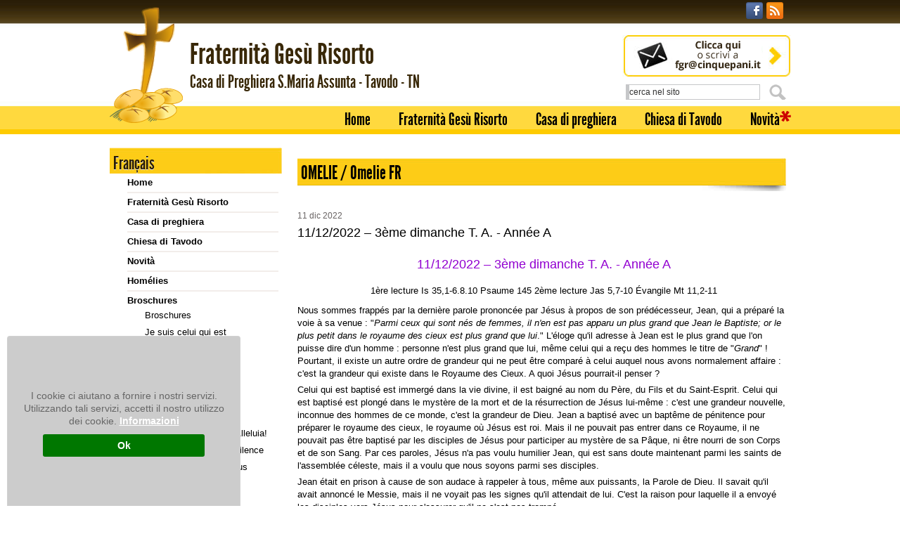

--- FILE ---
content_type: text/html; charset=UTF-8
request_url: https://www.cinquepani.it/eventi/dettaglio/e_me_dimanche_t_a_-_anne_e_a,3037.html
body_size: 12886
content:
 <!DOCTYPE html>

		<!--[if lt IE 7]> <html class="no-js lt-ie9 lt-ie8 lt-ie7" lang="it"> <![endif]-->
		<!--[if IE 7]>    <html class="no-js lt-ie9 lt-ie8" lang="it"> <![endif]-->
		<!--[if IE 8]>    <html class="no-js lt-ie9" lang="it"> <![endif]-->
		<!--[if gt IE 8]><!--> <html class="no-js" lang="it"> <!--<![endif]-->
		<head>
		<title>11/12/2022 – 3ème dimanche T. A. - Année A</title>
		    
		<meta name="keywords" content="11/12/2022, –, 3�me, dimanche, ann�e, a
1�re, lecture, 1-6, psaume, 2�me, jas, 7-10, �vangile, 2-11

nous, sommes, frapp�s, par, derni�re, parole, prononc�e, j�sus, propos,">
		<meta name="description" content="11/12/2022 – 3ème dimanche T. A. - Année A
1ère lecture Is 35,1-6.8.10 Psaume 145 2ème lecture Jas 5,7-10 Évangile">
<meta itemprop="name" content="11/12/2022 – 3ème dimanche T. A. - Année A">
<meta itemprop="description" content="11/12/2022 – 3ème dimanche T. A. - Année A
1ère lecture Is 35,1-6.8.10 Psaume 145 2ème lecture Jas 5,7-10 Évangile">
<!-- Twitter -->
		    <meta name="twitter:card" content="summary">
		    <meta name="twitter:title" content="11/12/2022 – 3ème dimanche T. A. - Année A">
		    <meta name="twitter:description" content="11/12/2022 – 3ème dimanche T. A. - Année A
1ère lecture Is 35,1-6.8.10 Psaume 145 2ème lecture Jas 5,7-10 Évangile"><meta property="article:tag" content="11/12/2022, –, 3�me, dimanche, ann�e, a
1�re, lecture, 1-6, psaume, 2�me, jas, 7-10, �vangile, 2-11

nous, sommes, frapp�s, par, derni�re, parole, prononc�e, j�sus, propos," />
<meta property="article:section" content="Omelie FR" />
<meta property="article:published_time" content="2022-12-11T00:00:00+00:00" />
<meta property="article:modified_time" content="2022-12-11T00:00:00+00:00" />
<meta http-equiv="content-type" content="text/html;charset=UTF-8">
<meta name="zipcode" content="38085">
<meta name="city" content="Tavodo">
<meta name="state" content="trentino">
<meta name="country" content="italy">
<meta name="author" content="Fraternità Gesù Risorto">
<meta name="copyright" content="Fraternità Gesù Risorto">
<meta name="page-topic" content="Religion">
<meta name="classification" content="Church">
<meta name="robots" content="NOODP">
<meta name="msnbot" content="NOODP">
<meta name="googlebot" content="NOODP"> 
<meta name="revisit-after" content="7 days">
<meta name="rating" content="All">
<meta content="width=device-width, initial-scale=1, minimum-scale=1.0, maximum-scale=1.0, minimal-ui" name="viewport">
<LINK REL="shortcut icon" HREF="https://www.cinquepani.it/files/getbyname/favicon.ico">
<link rel="image_src" href="https://www.cinquepani.it/files/getbyname/logo_fgr_scr.png" >
<!--
KK  KK UU   UU MM    MM BBBBB   EEEEEEE 
KK KK  UU   UU MMM  MMM BB   B  EE      
KKKK   UU   UU MM MM MM BBBBBB  EEEEE   
KK KK  UU   UU MM    MM BB   BB EE      
KK  KK  UUUUU  MM    MM BBBBBB  EEEEEEE

web marketing e nuove tecnologie
--><link rel="canonical" href="https://www.cinquepani.it/eventi/dettaglio/e_me_dimanche_t_a_-_anne_e_a,3037.html" />
<!-- Open Graph general (Facebook, Pinterest & Google+) -->
        		<meta name="og:title" content="11/12/2022 – 3ème dimanche T. A. - Année A">
        		<meta name="og:description" content="11/12/2022 – 3ème dimanche T. A. - Année A
1ère lecture Is 35,1-6.8.10 Psaume 145 2ème lecture Jas 5,7-10 Évangile">
        		<meta name="og:url" content="https://www.cinquepani.it/eventi/dettaglio/e_me_dimanche_t_a_-_anne_e_a,3037.html">
        		<meta name="og:site_name" content="https://www.cinquepani.it/">
        		<meta name="og:locale" content="_">
        		<meta name="og:type" content="website">
   
<link rel="stylesheet" href="https://www.cinquepani.it/files/getbyname/css_INTERNO_resp.css?WebbinsCacheVersion=262" type="text/css" charset="utf-8">
<link href="https://www.cinquepani.it/files/getbyname//shared/jsfiles/jquery/jPlayer-2.9.2/dist/skin/blue.monday/css/jplayer.blue.monday.min.css" rel="stylesheet" type="text/css" />

<link rel="stylesheet" href="https://www.cinquepani.it/files/getbyname//shared/jsfiles/jquery/fancybox/2.1.5/source/jquery.fancybox.css" type="text/css" />
<script src="https://www.cinquepani.it/files/getbyname/jquery.min.js" type="text/javascript"></script>

<script src="https://www.cinquepani.it/files/getbyname/jquery.easing-1.3.pack.js" type="text/javascript"></script>
<script src="https://www.cinquepani.it/files/getbyname//shared/jsfiles/jquery/fancybox/2.1.5/source/jquery.fancybox.pack.js" type="text/javascript"></script>
<script type="text/javascript" src="https://www.cinquepani.it/files/getbyname//shared/jsfiles/jquery/jPlayer-2.9.2/dist/jplayer/jquery.jplayer.min.js"></script>

<link rel="stylesheet" href="https://www.cinquepani.it/files/getbyname/stylesheet.css?WebbinsCacheVersion=9" type="text/css" charset="utf-8">
       <style type="text/css" media="screen">
            .fontfacebig {
                font: 41px 'LeagueGothicRegular', Arial, sans-serif;
                letter-spacing: 0;
                color: #392808;
            }
            
            .fontfaceme {
                font: 'LeagueGothicRegular', Arial, sans-serif;
                font-size: 24px;
            }
            
            .main_menu ul li a {
                font: 24px 'LeagueGothicRegular', Arial, sans-serif;
            }
            
            .col-sx h2, .col-dx h2 {
                font: 21px 'LeagueGothicRegular', Arial, sans-serif;
                margin: 6px 0;
            }
           .colonna_sx { margin-top: 0px; }
           .contenuti {margin-top: 15px;}
        </style>
         <link rel="stylesheet" href="https://www.cinquepani.it/files/getbyname/stylesheet.css?WebbinsCacheVersion=9" type="text/css" charset="utf-8">
	<script>
    	
    	jQuery(document).ready(function() {
    		
    		if (jQuery("a[href*='.mp3']").length > 0) {
	    		var player_obj = jQuery("#jquery_jplayer_1");
	    		player_obj.jPlayer({
					ready: function () {},
					swfPath: "https://www.cinquepani.it/shared/jsfiles/jquery/jPlayer-2.9.2/dist/jplayer",
					supplied: "mp3",
					wmode: "window",
					useStateClassSkin: true,
					autoBlur: false,
					smoothPlayBar: true,
					keyEnabled: true,
					remainingDuration: true,
					toggleDuration: true
				});
	    		
	    		// AB cerco i link a mp3 e al click passo il file a jPlayer
	    		jQuery("a[href*='.mp3']").each(function() {
	    			var t = $(this),
	    				mp3_link = t.attr("href");
	    			t.wrap('<div class="audio-wrapper" />');
	    			t.before('<span class="icon-play"></span><span class="icon-stop"></span>');
	    			t.parent().children(".icon-play").click(function(e){
	    				var q = jQuery(this);
	    				if (q.hasClass("is-playing")) {
	    					if (q.hasClass("is-paused")) {
			    				player_obj.jPlayer( "play" );
			    				q.removeClass("is-paused");
			    			} else {
			    				player_obj.jPlayer( "pause" );
			    				q.addClass("is-paused");
			    			}
	    				} else {
		    				player_obj.jPlayer( "clearMedia" )
				    				.jPlayer( "setMedia", {
							    	mp3: mp3_link,
						    }).jPlayer("play");
						    jQuery(".audio-wrapper").each(function() {
	    						jQuery(this).children(".icon-play").not(q).removeClass("is-playing");
						    });
						    q.addClass("is-playing");
	    				}
		    			e = e || window.event;
		    			e.preventDefault();
	    			});
	    			t.parent().children(".icon-stop").click(function(e) {
	    				var q = jQuery(this);
	    				if (q.siblings(".icon-play").hasClass("is-playing")) {
	    					player_obj.jPlayer( "stop" ).jPlayer( "clearMedia" );
		    				q.siblings(".icon-play").removeClass("is-playing");
		    				t.siblings("a").children(".icon-play").removeClass("is-playing");
	    				}
	    			});
	    			t.click(function(e) {
	    				e = e || window.event;
		    			e.preventDefault();
		    			if (t.parent().children(".icon-play").hasClass("is-playing")) {
		    				player_obj.jPlayer( "stop" ).jPlayer( "clearMedia" );
		    				t.parent().children(".icon-play").removeClass("is-playing");
		    				t.siblings("a").children(".icon-play").removeClass("is-playing");
		    			} else {
			    			player_obj.jPlayer( "clearMedia" )
			    				.jPlayer( "setMedia", {
						    	mp3: mp3_link,
						    }).jPlayer("play");
						    jQuery(".audio-wrapper").each(function() {
	    						jQuery(this).children(".icon-play").not(t.parent().children(".icon-play")).removeClass("is-playing");
						    });
						    t.parent().children(".icon-play").addClass("is-playing");
		    			}
		    		});
		    		// se trovo un mp3 con ?play lo faccio partire subito
		    		if (mp3_link.indexOf("?play") != -1) {
		    			t.trigger("click");
		    		}
	    		});
			} else {
				//console.log("nessun mp3 trovato, nascondo player");
				jQuery("#jquery_jplayer_1, #jp_container_1").remove();	
			} 
    		
			jQuery( "#nav-toggle" ).click(function() {
			    jQuery(this).toggleClass("active");
			    jQuery('.menu_sx_wrapper').slideToggle();
			});
			
			/* menu sx a tendina */
			
            
            jQuery( "#nav-toggle" ).click(function() {
                jQuery(this).toggleClass("active");
                jQuery('.menu_sx_wrapper').slideToggle();
            });
            
        	/* menu sx a tendina */
            jQuery(".menu_sx li li:has(ul)").click(function(e) {
                e = e || window.event;
                var nomeTag = e.target.nodeName.toString().toLowerCase();
                // AB se questa voce di menu ha delle sottovoci espando il sottomenu!
                if (nomeTag == "li") {
                	  var ul = jQuery(this).children("ul");
	            	  if (ul.hasClass("aperto")) {
	            	  	ul.slideUp();	
	            	  	ul.removeClass("aperto");
	            	  } else {
	            	  	ul.removeClass("aperto").addClass("aperto");
	            	  	ul.slideDown();
	            	  	jQuery('.prova_classe_ul').find(".aperto").not(ul).slideUp().removeClass("aperto");
	            	  }
                }
            });
            
            var isSliding = false;
            jQuery(".prova_classe_ul > li > a").click(function(e) {
            	if (jQuery($this).attr("href").indexOf("mailto") < 0) {
				    e.preventDefault();
				    e.stopPropagation();
				    var t = jQuery(this);
				    if (t.siblings("ul").length > 0) {
				    	if (isSliding == true) return;
				    	isSliding = true;
				        t.siblings("ul").slideToggle('fast','linear', function() {isSliding = false});
				    }
            	}
			});
            
            jQuery(".prova_classe_ul li li ul:has(li)").hide();
            
            if (jQuery(window).width() <= 768) {
                jQuery(".menu_sx_wrapper").slideUp();
                jQuery( "#nav-toggle" ).trigger("click");
                jQuery(".variesx h4").each(function() {
                    jQuery(this).parent().find("ul").slideUp();
                });
            }
            
            /* altri menu sx a tendina */
            jQuery(".variesx h4").click(function() {
                jQuery(this).parent().find("ul").slideToggle();
            });
       	
			/* fancybox */
			jQuery("a[rel='fancybox']").fancybox({
				padding    : 0,
		        margin     : 5,
		        nextEffect : 'fade',
		        prevEffect : 'none',
		        autoCenter : true,
		        beforeShow : function() {
			        var alt = this.element.find('img').attr('alt');
			        this.inner.find('img').attr('alt', alt);
			        this.title = alt;
			    }
			});
    	});
    </script>        
<!-- nodo:webbins-deployment-node2-ro1-k8s-8556c965d-xntrt-->
</head><body class="template-default eventi">
     <div class="main_container">
            <div class="head"><img class="lampeggio" src="https://www.cinquepani.it/files/getbyname/lampeggio.gif">
                <div class="topsocial">
                        <a href="http://www.facebook.com/pages/Fraternità-Gesù-Risorto/276752542376209" target="_blank"><img src="https://www.cinquepani.it/files/getbyname/fb_icon.png"></a>
                        <a href="https://www.cinquepani.it/rss.xml"><img src="https://www.cinquepani.it/files/getbyname/rss_icon.png"></a>
                        <!--<a href="#"></a>-->
                        
                </div>
                <div class="logo">
                    <a href="https://www.cinquepani.it/"><img src="https://www.cinquepani.it/files/getbyname/logo.png">
                    	<h1 class="fontfacebig">Fraternit&agrave; Ges&ugrave; Risorto
                            <br>
                            <span class="h1medio">Casa di Preghiera S.Maria Assunta - Tavodo - TN</span>
                        </h1>
                    </a>
                </div>
                <div class="scrivici">
                    <a alt="scrivici" href="mailto:fgr@cinquepani.it"><img src="https://www.cinquepani.it/files/getbyname/newsletter.jpg" alt="" /></a>
                </div>
                <div class="form_cerca"><div class="cerca_cerca"> 
                
   <form method="POST" action="https://www.cinquepani.it/cerca" id="form_cerca">
<input type="text" value="cerca nel sito" onclick="javascript:if(this.value=='cerca nel sito')this.value=''" name="keywords" id="keywords" class="input_text_short">
<button type="submit" class="submit_button">Cerca</button><input type="hidden" value="ricerca_veloce" name="operazione" id="operazione">
</form>             
                
                
                
</div></div>
                <div class="main_menu">
                    
                      <div  class="pagine_buildMenu_"><ul ><li  ><a  id="" class=""  href="https://www.cinquepani.it/homepage" target="_parent">Home</a></li><li  ><a  id="" class=""  href="https://www.cinquepani.it/pagine/dettaglio/fraternit_ges_risor,3/presentazione_della_fraternit,63.html" target="_parent">Fraternità Gesù Risorto</a><ul ></ul></li><li  ><a  id="" class=""  href="https://www.cinquepani.it/pagine/dettaglio/casa_di_preghiera,4/la_casa_di_preghiera_pagine,631.html" target="_parent">Casa di preghiera</a><ul ></ul></li><li  ><a  id="" class=""  href="https://www.cinquepani.it/pagine/dettaglio/orari_ss_messe_decanato,5/cenni_di_storia_della_chiesa_di_tavodo,255.html" target="_parent">Chiesa di Tavodo</a><ul ></ul></li><li  ><a  id="" class=""  href="https://www.cinquepani.it/pagine/dettaglio/novita,6/ultime_novita_del_sito,303.html" target="_parent">Novità</a><ul ></ul></li><li  class="link-email" ><a  id="" class=""  href="mailto:fgr@cinquepani.it" target="_parent">Scrivici</a></li></ul></div>
                   
                </div>
                <a href="#" id="nav-toggle">ME<br />NU<span></span></a>
            </div>          <div class="corpocentrale">
                <div class="colonna_sx">
                	<div class="menu_sx_wrapper">
                     <div class="menu_sx">
                        <h2>
 Français                       
                        
                        </h2>
                       <div  class="prova_classe_div"><ul  class="prova_classe_ul" ><li  ><a  id="" class=""  href="https://www.cinquepani.it/homepage" target="_parent">Home</a></li><li  ><a  id="" class=""  href="https://www.cinquepani.it/pagine/dettaglio/fraternit_ges_risor,3/presentazione_della_fraternit,63.html" target="_parent">Fraternità Gesù Risorto</a><ul ></ul></li><li  ><a  id="" class=""  href="https://www.cinquepani.it/pagine/dettaglio/casa_di_preghiera,4/la_casa_di_preghiera_pagine,631.html" target="_parent">Casa di preghiera</a><ul ></ul></li><li  ><a  id="" class=""  href="https://www.cinquepani.it/pagine/dettaglio/orari_ss_messe_decanato,5/cenni_di_storia_della_chiesa_di_tavodo,255.html" target="_parent">Chiesa di Tavodo</a><ul ></ul></li><li  ><a  id="" class=""  href="https://www.cinquepani.it/pagine/dettaglio/novita,6/ultime_novita_del_sito,303.html" target="_parent">Novità</a><ul ></ul></li><li  class="link-email" ><a  id="" class=""  href="mailto:fgr@cinquepani.it" target="_parent">Scrivici</a></li></ul></div><div  class="pagine_buildMenu_"><ul ><li  ><a  id="" class=""  href="https://www.cinquepani.it/eventi/elenca_per_categoria/28" target="_parent">Homélies</a></li><li  ><a  id="" class=""  href="https://www.cinquepani.it/pagine/dettaglio/franais,62/je_suis_celui_qui_est,224.html" target="_parent">Broschures</a><ul ><li><a  href="https://www.cinquepani.it/pagine/dettaglio/broschures,64/broschures,224.html" title="Broschures">Broschures</a></li><li><a  href="https://www.cinquepani.it/pagine/dettaglio/broschures,64/je_suis_celui_qui_est,476.html" title="Je suis celui qui est ">Je suis celui qui est </a></li><li><a  href="https://www.cinquepani.it/pagine/dettaglio/broschures,64/soixante-dix-sept_fois,204.html" title="Soixante-dix-sept fois">Soixante-dix-sept fois</a></li><li><a  href="https://www.cinquepani.it/pagine/dettaglio/broschures,64/il_les_appela_apotres,221.html" title="Il les appela Apotres">Il les appela "Apotres"</a></li><li><a  href="https://www.cinquepani.it/pagine/dettaglio/broschures,64/en_lui_est_la_vie,222.html" title="En Lui est la vie">En Lui est la vie</a></li><li><a  href="https://www.cinquepani.it/pagine/dettaglio/broschures,64/cache_dans_le_nuage,223.html" title="Caché dans le nuage">Caché dans le nuage</a></li><li><a  href="https://www.cinquepani.it/pagine/dettaglio/broschures,64/les_armes_de_l_esprit,225.html" title="Les Armes de l'Esprit">Les Armes de l'Esprit</a></li><li><a  href="https://www.cinquepani.it/pagine/dettaglio/broschures,64/jesus_est_ressuscite_alleluia,226.html" title="Jesus est ressuscite. Alleluia!">Jesus est ressuscite. Alleluia!</a></li><li><a  href="https://www.cinquepani.it/pagine/dettaglio/broschures,64/mais_jesus_gardait_le_silence,227.html" title="Mais Jesus gardait le silence">Mais Jesus gardait le silence</a></li><li><a  href="https://www.cinquepani.it/pagine/dettaglio/broschures,64/marthe_marie_et_jesus,228.html" title="Marthe, Marie... et Jesus">Marthe, Marie... et Jesus</a></li><li><a  href="https://www.cinquepani.it/pagine/dettaglio/broschures,64/je_suis_pardonne,230.html" title="Je suis pardonne">Je suis pardonne</a></li><li><a  href="https://www.cinquepani.it/pagine/dettaglio/broschures,64/parle_seigneur,231.html" title="Parle Seigneur!">Parle Seigneur!</a></li><li><a  href="https://www.cinquepani.it/pagine/dettaglio/broschures,64/le_pain_nouveau,232.html" title="Le Pain Nouveau">Le Pain Nouveau</a></li><li><a  href="https://www.cinquepani.it/pagine/dettaglio/broschures,64/je_vais_a_la_messe,233.html" title="Je vais a la Messe">Je vais a la Messe</a></li></ul></li><li  ><a  id="" class=""  href="http://old.cinquepani.it/X2011/Ofrancese.htm" target="_blank">Homélies 2002-2011</a></li></ul></div>  
                    </div>
                    <div class="variesx">
                      
                        <div class="calendariosx">
                            <h4>Calendario</h4>
                            <div  class="pagine_buildMenu_"><ul ><li><a  href="https://www.cinquepani.it/eventi/elenca_per_categoria/2" title="Calendario anno in corso">Calendario anno in corso</a></li><li><a  href="https://www.cinquepani.it/pagine/dettaglio/calendario,8/il_calendario_si_presenta,359.html" title="Il Calendario si presenta">Il Calendario si presenta</a></li><li><a  href="https://www.cinquepani.it/pagine/dettaglio/calendario,8/per_richiederlo,91.html" title="Per richiederlo">Per richiederlo</a></li><li><a  href="https://www.cinquepani.it/pagine/dettaglio/calendario,8/icone_calendario_spiegazione,275.html" title="Icone calendario (spiegazione)">Icone calendario (spiegazione)</a></li><li><a  href="https://www.cinquepani.it/pagine/dettaglio/calendario,8/immagini_copertine,197.html" title="Immagini copertine">Immagini copertine</a></li><li  ><a  id="" class=""  href="http://old.cinquepani.it/X2011/CITAL2011.htm" target="_blank">Calendari 2008-2011</a></li></ul></div>    
                        </div>
                          <div class="omeliesx">
                            <h4>Omelie</h4>
                            <div class="pagine_buildMenu_">
		                       <ul>
		                         <li>
		                           <a href="https://www.cinquepani.it/eventi/elenca_per_categoria/1">Settimanali</a>
		                        </li>
		                      
		                        <li>
		                        	<a href="http://old.cinquepani.it/X2011/Oitaliano.htm">Anni 2001-2011</a>
		                        </li>
		                        
		                        <li>
	                           <a href="https://www.cinquepani.it/pagine/dettaglio/link_utili,7/omelie_audio,330.html">OMELIE Audio</a>
	                        </li>
		                    </ul>
		                    </div>
                        </div>
                        <div class="opuscolisx">
                            <h4>Opuscoli</h4>
<div  class="pagine_buildMenu_"><ul ><li  ><a  id="" class=""  href="https://www.cinquepani.it/pagine/dettaglio/opuscoli_indice_cron,115/opuscoli_indice,314.html" target="_parent">Indice opuscoli</a><ul ><li><a  href="https://www.cinquepani.it/pagine/dettaglio/opuscoli,31/chi_cerca_trova,338.html" title="CHI CERCA TROVA">CHI CERCA TROVA</a></li><li><a  href="https://www.cinquepani.it/pagine/dettaglio/opuscoli,31/opuscoli_indice_ordine_di_pubblicazione,314.html" title="Opuscoli: indice (ordine di pubblicazione)">Opuscoli: indice (ordine di pubblicazione)</a></li><li><a  href="https://www.cinquepani.it/pagine/dettaglio/opuscoli,31/opuscoli_indice_per_argomento,335.html" title="Opuscoli: indice per argomento">Opuscoli: indice per argomento</a></li><li><a  href="https://www.cinquepani.it/pagine/dettaglio/opuscoli,31/opuscoli_indice_alfabetico,425.html" title="Opuscoli: indice alfabetico">Opuscoli: indice alfabetico</a></li><li><a  href="https://www.cinquepani.it/pagine/dettaglio/opuscoli,31/opuscoli_lectio_sui_vangeli,426.html" title="Opuscoli: Lectio sui Vangeli">Opuscoli: Lectio sui Vangeli</a></li></ul></li><li  ><a  id="" class=""  href="https://www.cinquepani.it/pagine/dettaglio/opuscoli,31/ai_lettori,176.html" target="_parent">Indice alfabetico opuscoli</a><ul ><li  ><a  id="" class="" onclick="cms_ies_collapsable('pagine_buildmenu_33','img_pagine_buildmenu_33','https://www.cinquepani.it/files/getbyname/piu.gif','https://www.cinquepani.it/files/getbyname/meno.gif');return false;" href="https://www.cinquepani.it/pagine/dettaglio/opuscoli,31/opuscolo_avvento,76.html" target="_parent"><img src="https://www.cinquepani.it/files/getbyname/piu.gif" id="img_pagine_buildmenu_33" />A-G</a><ul  id="pagine_buildmenu_33"  style="display: none;"  ><li><a  href="https://www.cinquepani.it/pagine/dettaglio/opuscoli,31/ai_lettori,176.html" title="Ai lettori">Ai lettori</a></li><li><a  href="https://www.cinquepani.it/pagine/dettaglio/opuscoli,31/gesu_e_l_ascesi,102.html" title="Gesù e l'ascesi">Gesù e l'ascesi</a></li><li><a  href="https://www.cinquepani.it/pagine/dettaglio/opuscoli,31/gesu_e_risorto_alleluia,112.html" title="Gesù è risorto, alleluia">Gesù è risorto, alleluia</a></li><li><a  href="https://www.cinquepani.it/pagine/dettaglio/opuscoli,31/gesu_taceva,113.html" title="Gesù taceva">Gesù taceva</a></li><li><a  href="https://www.cinquepani.it/pagine/dettaglio/opuscoli,31/gioia_-_sofferenza,115.html" title="Gioia - Sofferenza">Gioia - Sofferenza</a></li></ul></li><li  ><a  id="" class="" onclick="cms_ies_collapsable('pagine_buildmenu_34','img_pagine_buildmenu_34','https://www.cinquepani.it/files/getbyname/piu.gif','https://www.cinquepani.it/files/getbyname/meno.gif');return false;" href="https://www.cinquepani.it/pagine/dettaglio/opuscoli,31/opuscolo_omelia,77.html" target="_parent"><img src="https://www.cinquepani.it/files/getbyname/piu.gif" id="img_pagine_buildmenu_34" />H-P</a><ul  id="pagine_buildmenu_34"  style="display: none;"  ><li><a  href="https://www.cinquepani.it/pagine/dettaglio/opuscoli,31/marta_maria_e_gesu,139.html" title="Marta, Maria e Gesù">Marta, Maria e Gesù</a></li><li><a  href="https://www.cinquepani.it/pagine/dettaglio/opuscoli,31/naaman,140.html" title="Naaman">Naaman</a></li><li><a  href="https://www.cinquepani.it/pagine/dettaglio/opuscoli,31/orsola_covi,141.html" title="Orsola Covi">Orsola Covi</a></li><li><a  href="https://www.cinquepani.it/pagine/dettaglio/opuscoli,31/onore_a_voi_che_credete,607.html" title="Onore a voi che credete">Onore a voi che credete</a></li><li><a  href="https://www.cinquepani.it/pagine/dettaglio/opuscoli,31/pace_a_voi,147.html" title="Pace a voi">Pace a voi</a></li><li><a  href="https://www.cinquepani.it/pagine/dettaglio/opuscoli,31/padre_nostro_-,148.html" title="Padre nostro - 1">Padre nostro - 1</a></li><li><a  href="https://www.cinquepani.it/pagine/dettaglio/opuscoli,31/padre_nostro_-,149.html" title="Padre nostro - 2">Padre nostro - 2</a></li><li><a  href="https://www.cinquepani.it/pagine/dettaglio/opuscoli,31/padre_nostro_-,150.html" title="Padre nostro - 3">Padre nostro - 3</a></li><li><a  href="https://www.cinquepani.it/pagine/dettaglio/opuscoli,31/pane_nuovo,146.html" title="Pane nuovo">Pane nuovo</a></li><li><a  href="https://www.cinquepani.it/pagine/dettaglio/opuscoli,31/parla_signore,145.html" title="Parla, Signore">Parla, Signore</a></li><li><a  href="https://www.cinquepani.it/pagine/dettaglio/opuscoli,31/per_il_silenzio,315.html" title="Per il silenzio ">Per il silenzio </a></li><li><a  href="https://www.cinquepani.it/pagine/dettaglio/opuscoli,31/per_la_preghiera,143.html" title="Per la preghiera">Per la preghiera</a></li><li><a  href="https://www.cinquepani.it/pagine/dettaglio/opuscoli,31/perle_del_silenzio,144.html" title="Perle del silenzio">Perle del silenzio</a></li><li><a  href="https://www.cinquepani.it/pagine/dettaglio/opuscoli,31/pezzi_avanzati,142.html" title="Pezzi avanzati">Pezzi avanzati</a></li></ul></li><li  ><a  id="" class="" onclick="cms_ies_collapsable('pagine_buildmenu_35','img_pagine_buildmenu_35','https://www.cinquepani.it/files/getbyname/piu.gif','https://www.cinquepani.it/files/getbyname/meno.gif');return false;" href="https://www.cinquepani.it/pagine/dettaglio/pz,35/opuscolo_vangelo,78.html" target="_parent"><img src="https://www.cinquepani.it/files/getbyname/piu.gif" id="img_pagine_buildmenu_35" />Q-Z</a><ul  id="pagine_buildmenu_35"  style="display: none;"  ><li><a  href="https://www.cinquepani.it/pagine/dettaglio/opuscoli,31/venite_applaudiamo_al_signore,179.html" title="Venite, applaudiamo al Signore!">Venite, applaudiamo al Signore!</a></li><li><a  href="https://www.cinquepani.it/pagine/dettaglio/opuscoli,31/venite_in_disparte,180.html" title="Venite in disparte">Venite in disparte</a></li><li><a  href="https://www.cinquepani.it/pagine/dettaglio/opuscoli,31/venite_e_vedrete,181.html" title="Venite e vedrete">Venite e vedrete</a></li><li><a  href="https://www.cinquepani.it/pagine/dettaglio/opuscoli,31/via_crucis,183.html" title="Via Crucis">Via Crucis</a></li><li><a  href="https://www.cinquepani.it/pagine/dettaglio/opuscoli,31/testimoni_di_geova_-_breve,184.html" title="Testimoni di Geova - breve">Testimoni di Geova - breve</a></li><li><a  href="https://www.cinquepani.it/pagine/dettaglio/opuscoli,31/testimoni_di_geova_-,185.html" title="Testimoni di Geova - 1">Testimoni di Geova - 1</a></li><li><a  href="https://www.cinquepani.it/pagine/dettaglio/opuscoli,31/testimoni_di_geova_-,186.html" title="Testimoni di Geova - 2">Testimoni di Geova - 2</a></li><li><a  href="https://www.cinquepani.it/pagine/dettaglio/opuscoli,31/testimoni_di_geova_-,187.html" title="Testimoni di Geova - 3">Testimoni di Geova - 3</a></li></ul></li><li >OmelieABC</li></ul></li><li  ><a  id="" class=""  href="https://www.cinquepani.it/pagine/dettaglio/sui_vangeli,36/introduzione_generale,258.html" target="_parent">Sui Vangeli Mt Mc Lc Gv</a><ul ><li><a  href="https://www.cinquepani.it/pagine/dettaglio/opuscoli,31/introduzione_generale,258.html" title="Introduzione generale">Introduzione generale</a></li><li  ><a  id="" class="" onclick="cms_ies_collapsable('pagine_buildmenu_44','img_pagine_buildmenu_44','https://www.cinquepani.it/files/getbyname/piu.gif','https://www.cinquepani.it/files/getbyname/meno.gif');return false;" href="https://www.cinquepani.it/pagine/dettaglio/opuscoli,31/il_regno_dei_cieli,79.html" target="_parent"><img src="https://www.cinquepani.it/files/getbyname/piu.gif" id="img_pagine_buildmenu_44" />Vangelo secondo Marco 6</a></li><li  ><a  id="" class="" onclick="cms_ies_collapsable('pagine_buildmenu_45','img_pagine_buildmenu_45','https://www.cinquepani.it/files/getbyname/piu.gif','https://www.cinquepani.it/files/getbyname/meno.gif');return false;" href="https://www.cinquepani.it/pagine/dettaglio/vangelo_secondo_luca_,45/il_regno_dei_cieli_luca,81.html" target="_parent"><img src="https://www.cinquepani.it/files/getbyname/piu.gif" id="img_pagine_buildmenu_45" />Vangelo secondo Luca 10</a></li><li  ><a  id="" class="" onclick="cms_ies_collapsable('pagine_buildmenu_46','img_pagine_buildmenu_46','https://www.cinquepani.it/files/getbyname/piu.gif','https://www.cinquepani.it/files/getbyname/meno.gif');return false;" href="https://www.cinquepani.it/pagine/dettaglio/vangelo_secondo_giovanni_,46/il_regno_dei_cieli__giovanni,84.html" target="_parent"><img src="https://www.cinquepani.it/files/getbyname/piu.gif" id="img_pagine_buildmenu_46" />Vangelo secondo Giovanni 7</a></li><li >Vangelo secondo Matteo ?</li></ul></li><li  ><a  id="" class=""  href="https://www.cinquepani.it/pagine/dettaglio/opuscoli,31/introduzione,86.html" target="_parent">Lettere di San Vigilio</a></li><li  ><a  id="" class=""  href="http://old.cinquepani.it/X2011/pietruzze.htm" target="_blank">Pietruzze</a></li><li  ><a  id="" class=""  href="https://www.cinquepani.it/pagine/dettaglio/libri,136/libri_elenco,736.html" target="_parent">Libri</a><ul ><li><a  href="https://www.cinquepani.it/pagine/dettaglio/libri,136/libretti_elenco,736.html" title="LIBRETTI: elenco">LIBRETTI: elenco</a></li></ul></li></ul></div>               
                        </div>
                        <div class="altriscrittisx">
                            <h4>Altri scritti</h4>
                      <div  class="pagine_buildMenu_"><ul ><li  ><a  id="" class=""  href="https://www.cinquepani.it/pagine/dettaglio/altri_scritti,38/indice,429.html" target="_parent">Preghiere</a><ul ><li><a  href="https://www.cinquepani.it/pagine/dettaglio/altri_scritti,38/preghiere_indice,429.html" title="Preghiere: indice">Preghiere: indice</a></li></ul></li><li  ><a  id="" class=""  href="http://old.cinquepani.it/X2011/altri_scritti.htm" target="_blank">Catechesi in briciole</a></li><li  ><a  id="" class=""  href="https://www.cinquepani.it/pagine/dettaglio/altri_scritti,38/provocazioni_link_esterno,271.html" target="_blank">Provocazioni</a><ul ><li><a  href="https://www.cinquepani.it/pagine/dettaglio/altri_scritti,38/provocazioni_indice,271.html" title="Provocazioni indice">Provocazioni indice</a></li></ul></li><li  ><a  id="" class=""  href="https://www.cinquepani.it/pagine/dettaglio/articoli,43/maria_ssma_assunta,270.html" target="_parent">Articoli e riflessioni</a></li><li  ><a  id="" class=""  href="https://www.cinquepani.it/pagine/dettaglio/meditazioni,41/meditazioni_su_mt_,268.html" target="_parent">Meditazioni</a><ul ><li><a  href="https://www.cinquepani.it/pagine/dettaglio/altri_scritti,38/meditazioni_varie,268.html" title="Meditazioni varie">Meditazioni varie</a></li></ul></li><li  ><a  id="" class=""  href="https://www.cinquepani.it/pagine/dettaglio/link_utili,7/post_su_facebook,684.html" target="_parent">Abba, Credo, Messa...</a><ul ><li><a  href="https://www.cinquepani.it/pagine/dettaglio/abba_credo_messa,133/raccontarono,886.html" title="Raccontarono">Raccontarono</a></li><li><a  href="https://www.cinquepani.it/pagine/dettaglio/abba_credo_messa,133/abba_giosue,880.html" title="Abba GIOSUE'">Abba GIOSUE'</a></li></ul></li></ul></div>                        </div>
                    </div>
                </div>
                </div>
                <div class="colonna_dx">
                   
                    <div class="contenuti">
                            <!-- EVENTI_DETTAGLIO_STD --><div class="eventi_dettaglio"><h1>OMELIE / Omelie FR</h1><h2><div class="data_calendario"><span class="d">11</span> <span class="m">dic</span> <span class="y">2022</span></div> 11/12/2022 – 3ème dimanche T. A. - Année A</h2><h2 style="text-align: center;"><span class="viola">11/12/2022 &ndash; 3&egrave;me dimanche T. A. - Ann&eacute;e A</span></h2>
<p style="text-align: center;">1<sup>&egrave;re</sup> lecture Is 35,1-6.8.10 Psaume 145 2<sup>&egrave;me</sup> lecture Jas 5,7-10 &Eacute;vangile Mt 11,2-11</p>
<p></p>
<p>Nous sommes frapp&eacute;s par la derni&egrave;re parole prononc&eacute;e par J&eacute;sus &agrave; propos de son pr&eacute;d&eacute;cesseur, Jean, qui a pr&eacute;par&eacute; la voie &agrave; sa venue : "<i>Parmi ceux qui sont n&eacute;s de femmes, il n'en est pas apparu un plus grand que Jean le Baptiste; or le plus petit dans le royaume des cieux est plus grand que lui</i>." L'&eacute;loge qu'il adresse &agrave; Jean est le plus grand que l'on puisse dire d'un homme : personne n'est plus grand que lui, m&ecirc;me celui qui a re&ccedil;u des hommes le titre de "<i>Grand</i>" ! Pourtant, il existe un autre ordre de grandeur qui ne peut &ecirc;tre compar&eacute; &agrave; celui auquel nous avons normalement affaire : c'est la grandeur qui existe dans le Royaume des Cieux. A quoi J&eacute;sus pourrait-il penser ?</p>
<p>Celui qui est baptis&eacute; est immerg&eacute; dans la vie divine, il est baign&eacute; au nom du P&egrave;re, du Fils et du Saint-Esprit. Celui qui est baptis&eacute; est plong&eacute; dans le myst&egrave;re de la mort et de la r&eacute;surrection de J&eacute;sus lui-m&ecirc;me : c'est une grandeur nouvelle, inconnue des hommes de ce monde, c'est la grandeur de Dieu. Jean a baptis&eacute; avec un bapt&ecirc;me de p&eacute;nitence pour pr&eacute;parer le royaume des cieux, le royaume o&ugrave; J&eacute;sus est roi. Mais il ne pouvait pas entrer dans ce Royaume, il ne pouvait pas &ecirc;tre baptis&eacute; par les disciples de J&eacute;sus pour participer au myst&egrave;re de sa P&acirc;que, ni &ecirc;tre nourri de son Corps et de son Sang. Par ces paroles, J&eacute;sus n'a pas voulu humilier Jean, qui est sans doute maintenant parmi les saints de l'assembl&eacute;e c&eacute;leste, mais il a voulu que nous soyons parmi ses disciples.</p>
<p>Jean &eacute;tait en prison &agrave; cause de son audace &agrave; rappeler &agrave; tous, m&ecirc;me aux puissants, la Parole de Dieu. Il savait qu'il avait annonc&eacute; le Messie, mais il ne voyait pas les signes qu'il attendait de lui. C'est la raison pour laquelle il a envoy&eacute; les disciples vers J&eacute;sus pour s'assurer qu'il ne s'est pas tromp&eacute;.</p>
<p>La r&eacute;ponse de J&eacute;sus est tr&egrave;s belle. Il ne dit pas oui ou non, mais il dit : regarde avec tes yeux et tu verras, regarde ce que je fais et compare-le avec les signes annonc&eacute;s par les proph&egrave;tes, et toi-m&ecirc;me tu pourras dire qui je suis. Jean connaissait les paroles et les oracles des proph&egrave;tes et il savait que le Serviteur de Dieu ouvrirait les yeux des aveugles et la bouche des muets, il savait qu'en son temps le boiteux courrait et que le paralytique se rel&egrave;verait. Les proph&egrave;tes avaient annonc&eacute; ces choses &eacute;tonnantes, et voil&agrave; qu'elles se r&eacute;alisent par l'&oelig;uvre de J&eacute;sus. Il n'est pas difficile de reconna&icirc;tre son identit&eacute;.</p>
<p>L'&Eacute;criture et les ouvrages qui lui correspondent sont la cl&eacute; de la compr&eacute;hension des &eacute;v&eacute;nements et des temps. Nous comprenons ainsi l'importance que J&eacute;sus accorde &agrave; la connaissance des &Eacute;critures. Si nous avions un grand amour pour eux, le m&ecirc;me amour que nous avons pour Dieu et son Fils J&eacute;sus, nous aurions un discernement plus attentif et plus pr&eacute;cis de ce qui se passe, et notre service dans le monde serait plus efficace.</p>
<p>Un exemple de discernement nous est donn&eacute; par saint Jacques dans sa lettre : les promesses de Dieu sont lentes &agrave; se r&eacute;aliser, le Fils de l'homme est lent &agrave; venir. Que faisons-nous ? Regardons les proph&egrave;tes : ils sont "<i>des mod&egrave;les d'endurance et de patience</i>", et nous devons donc nous aussi vivifier et exercer notre patience. Nous avons m&ecirc;me un exemple tir&eacute; de ce qui se passe dans la nature : l'agriculteur, des semailles &agrave; la r&eacute;colte, ne fait rien d'autre qu'exercer sa patience pendant longtemps. Alors, nous qui semons la Parole de Dieu et ponctuons nos vies de pri&egrave;re, soyons patients, et dans la patience, ne devan&ccedil;ons pas le jugement du Seigneur en nous plaignant les uns des autres. Gardons la joie et l'all&eacute;gresse car les promesses de Dieu se r&eacute;aliseront : "<i>Courage ! Ne craignez rien, regardez votre Dieu.... Il vient pour vous sauver</i>".</p>
<p>Le travail de Jean-Baptiste sera r&eacute;compens&eacute;, son doute est d&eacute;j&agrave; lev&eacute; : J&eacute;sus est celui qui doit venir, qui est venu et qui viendra : il n'y a plus besoin d'attendre, personne d'autre ne doit venir. Nous le rejoignons pour former son royaume et transformer ainsi le monde en paradis.</p></div><div class="eventiriepilogo_eventi"><h2>In primo piano</h2><ul><li><h3 class="eventi_Omelie_FR">OMELIE / Omelie FR</h3><ul><li><!-- ELENCA_CATEGORIA_DETTAGLIO_NEWS_DATA_TITOLO_CP --><div class="data"><span class="d">21</span>/<span class="m">12</span>/<span class="y">2025</span></div><a href="https://www.cinquepani.it/eventi/dettaglio/-_e_dimanche_t_a_-_anne_e_a,3908.html">21/12/2025 - 4e dimanche T.A. - année A</a></li><li><!-- ELENCA_CATEGORIA_DETTAGLIO_NEWS_DATA_TITOLO_CP --><div class="data"><span class="d">25</span>/<span class="m">12</span>/<span class="y">2025</span></div><a href="https://www.cinquepani.it/eventi/dettaglio/-_saint_no_l_du_seigneur,3909.html">25/12/2025 - Saint Noël du Seigneur</a></li><li><!-- ELENCA_CATEGORIA_DETTAGLIO_NEWS_DATA_TITOLO_CP --><div class="data"><span class="d">28</span>/<span class="m">12</span>/<span class="y">2025</span></div><a href="https://www.cinquepani.it/eventi/dettaglio/-_sainte_famille_de_je_sus_marie_et_joseph_-_anne_e_a,3913.html">28/12/2025 - Sainte Famille de Jésus, Marie et Joseph - année A</a></li><li><!-- ELENCA_CATEGORIA_DETTAGLIO_NEWS_DATA_TITOLO_CP --><div class="data"><span class="d">01</span>/<span class="m">01</span>/<span class="y">2026</span></div><a href="https://www.cinquepani.it/eventi/dettaglio/-_marie_me_re_de_dieu,3917.html">01/01/2026 - Marie, Mère de Dieu</a></li><li><!-- ELENCA_CATEGORIA_DETTAGLIO_NEWS_DATA_TITOLO_CP --><div class="data"><span class="d">04</span>/<span class="m">01</span>/<span class="y">2026</span></div><a href="https://www.cinquepani.it/eventi/dettaglio/-_e_dimanche_du_temps_de_no_l_-_anne_e_a,3920.html">04/01/2026 - 2e dimanche du temps de Noël - Année A</a></li><li><!-- ELENCA_CATEGORIA_DETTAGLIO_NEWS_DATA_TITOLO_CP --><div class="data"><span class="d">06</span>/<span class="m">01</span>/<span class="y">2026</span></div><a href="https://www.cinquepani.it/eventi/dettaglio/-_piphanie_du_seigneur_-_a,3923.html">06/01/2026 - Épiphanie du Seigneur - A</a></li><li><!-- ELENCA_CATEGORIA_DETTAGLIO_NEWS_DATA_TITOLO_CP --><div class="data"><span class="d">11</span>/<span class="m">01</span>/<span class="y">2026</span></div><a href="https://www.cinquepani.it/eventi/dettaglio/-_bapt_me_du_seigneur_-_anne_e_a,3926.html">11/01/2026 - Baptême du Seigneur - année A</a></li><li><!-- ELENCA_CATEGORIA_DETTAGLIO_NEWS_DATA_TITOLO_CP --><div class="data"><span class="d">18</span>/<span class="m">01</span>/<span class="y">2026</span></div><a href="https://www.cinquepani.it/eventi/dettaglio/-_e_dimanche_du_temps_ordinaire_-_anne_e_a,3931.html">18/01/2026 - 2e dimanche du temps ordinaire - année A</a></li></ul></li></ul></div><div class="eventi_archivio"><h2>Archivio</h2><ul><li><a href="https://www.cinquepani.it/eventi/elenca_anno/2026/28">2026</a></li><li><a href="https://www.cinquepani.it/eventi/elenca_anno/2025/28">2025</a></li><li><a href="https://www.cinquepani.it/eventi/elenca_anno/2024/28">2024</a></li><li><a href="https://www.cinquepani.it/eventi/elenca_anno/2023/28">2023</a></li><li><a href="https://www.cinquepani.it/eventi/elenca_anno/2022/28">2022</a></li><li><a href="https://www.cinquepani.it/eventi/elenca_anno/2021/28">2021</a></li><li><a href="https://www.cinquepani.it/eventi/elenca_anno/2020/28">2020</a></li><li><a href="https://www.cinquepani.it/eventi/elenca_anno/2019/28">2019</a></li><li><a href="https://www.cinquepani.it/eventi/elenca_anno/2018/28">2018</a></li><li><a href="https://www.cinquepani.it/eventi/elenca_anno/2017/28">2017</a></li><li><a href="https://www.cinquepani.it/eventi/elenca_anno/2016/28">2016</a></li><li><a href="https://www.cinquepani.it/eventi/elenca_anno/2015/28">2015</a></li><li><a href="https://www.cinquepani.it/eventi/elenca_anno/2014/28">2014</a></li><li><a href="https://www.cinquepani.it/eventi/elenca_anno/2013/28">2013</a></li><li><a href="https://www.cinquepani.it/eventi/elenca_anno/2012/28">2012</a></li><li><a href="https://www.cinquepani.it/eventi/elenca_anno/2011/28">2011</a></li></ul></div>
                        
                                     
<!-- PAGINE_TOOL_STD -->
<div class="tool">

<a title="Link di questa pagina"  class="tool_link" href="https://www.cinquepani.it/eventi/dettaglio/e_me_dimanche_t_a_-_anne_e_a,3037.html"><img src="http://www.webbins.it/files/getbyname/transparent.gif" border="0"><span>Link di questa pagina</span></a>

<a title="Invia pagina" rel="nofollow" class="tool_invia" href="mailto:email?subject=Questa pagina potrebbe interessarti&body=Link %0A%0Ahttps://www.cinquepani.it/eventi/dettaglio/e_me_dimanche_t_a_-_anne_e_a,3037.html?sent"><img src="http://www.webbins.it/files/getbyname/transparent.gif" border="0"><span>Invia pagina</span></a>

<a title="Stampa" rel="nofollow" class="tool_stampa" target="_blank" href="
https://www.cinquepani.it/stampa/eventi/dettaglio/e_me_dimanche_t_a_-_anne_e_a,3037.html"><img src="http://www.webbins.it/files/getbyname/transparent.gif" border="0"><span>Stampa</span></a>

<a title="Pdf" rel="nofollow" class="tool_pdf" target="_blank" href="
https://www.cinquepani.it/stampapdf/stampa/eventi/dettaglio/e_me_dimanche_t_a_-_anne_e_a,3037.html"><img src="http://www.webbins.it/files/getbyname/transparent.gif" border="0"><span>Pdf</span></a>

</div>                    </div>
                </div>
      <div class="link-home">
                    <h4>SCRITTI IN ALTRE LINGUE</h4>
<div class="box" id="box21">
    
                        <div class="lingua lungo">
                            <div class="linguaspecifica">
                                <img src="https://www.cinquepani.it/files/getbyname/tu-flag.gif"><a href="javascript:;">Türkçe</a>
                            </div>
<div  class="pagine_buildMenu_"><ul ><li><a  href="https://www.cinquepani.it/pagine/dettaglio/t_rk_e,51/konya_aziz_pavlus_kilisesi,196.html" title="Konya, Aziz Pavlus kilisesi">Konya, Aziz Pavlus kilisesi</a></li><li  ><a  id="" class=""  href="https://www.cinquepani.it/pagine/dettaglio/trk,51/dua_edelim,281.html" target="_parent">Dualar - preghiere</a><ul ><li><a  href="https://www.cinquepani.it/pagine/dettaglio/t_rk_e,51/dualar,281.html" title="Dualar">Dualar</a></li><li><a  href="https://www.cinquepani.it/pagine/dettaglio/t_rk_e,51/dua_edelim,477.html" title="Dua edelim">Dua edelim</a></li><li><a  href="https://www.cinquepani.it/pagine/dettaglio/t_rk_e,51/mezmurlar,350.html" title="Mezmurlar">Mezmurlar</a></li><li><a  href="https://www.cinquepani.it/pagine/dettaglio/t_rk_e,51/rabbin_duas_k_sa_a_klama,293.html" title="Rabbin duası: kısa açıklama">Rabbin duası: kısa açıklama</a></li><li><a  href="https://www.cinquepani.it/pagine/dettaglio/t_rk_e,51/kutsal_y_re_e_vg,295.html" title="Kutsal Yüreğe övgü">Kutsal Yüreğe övgü</a></li><li><a  href="https://www.cinquepani.it/pagine/dettaglio/t_rk_e,51/vicdan_yoklamas_i_in,294.html" title="Vicdan yoklaması için">Vicdan yoklaması için</a></li><li><a  href="https://www.cinquepani.it/pagine/dettaglio/t_rk_e,51/meryem_ana_ya_dua_yeni,322.html" title="Meryem Ana'ya dua (yeni)">Meryem Ana'ya dua (yeni)</a></li><li><a  href="https://www.cinquepani.it/pagine/dettaglio/t_rk_e,51/meriyem_ana_ya_dualar,292.html" title="Meriyem Ana'ya dualar">Meriyem Ana'ya dualar</a></li><li><a  href="https://www.cinquepani.it/pagine/dettaglio/t_rk_e,51/selam_sana_a_klamas,296.html" title="Selam sana açıklaması">Selam sana açıklaması</a></li></ul></li><li  ><a  id="" class=""  href="https://www.cinquepani.it/eventi/elenca_per_categoria/27" target="_parent">Vaazlar - omelie</a></li><li  ><a  id="" class=""  href="http://old.cinquepani.it/X2011/Oturco.htm" target="_blank">2001-2011 Vaazlar</a></li><li  ><a  id="" class=""  href="https://www.cinquepani.it/pagine/dettaglio/trk,51/defterler_,234.html" target="_parent">Kitapçıklar - libretti</a><ul ><li><a  href="https://www.cinquepani.it/pagine/dettaglio/t_rk_e,51/kitap_klar,234.html" title="Kitapçıklar">Kitapçıklar</a></li><li><a  href="https://www.cinquepani.it/pagine/dettaglio/t_rk_e,51/ruhsal_sohbetler,247.html" title="Ruhsal sohbetler">Ruhsal sohbetler</a></li><li><a  href="https://www.cinquepani.it/pagine/dettaglio/t_rk_e,51/yetmi_kere_yedi_kez,250.html" title="Yetmiş kere yedi kez">Yetmiş kere yedi kez</a></li></ul></li><li  ><a  id="" class=""  href="https://www.cinquepani.it/pagine/dettaglio/trk,51/diyalog_ve_sorular_trit,253.html" target="_parent">Sorular - Domande</a><ul ><li><a  href="https://www.cinquepani.it/pagine/dettaglio/t_rk_e,51/sorular_domande,289.html" title="Sorular / domande">Sorular / domande</a></li><li><a  href="https://www.cinquepani.it/pagine/dettaglio/t_rk_e,51/diyalog_ve_sorular_tr-it,479.html" title="Diyalog ve Sorular (TR-IT)">Diyalog ve Sorular (TR-IT)</a></li><li><a  href="https://www.cinquepani.it/pagine/dettaglio/t_rk_e,51/sorular_tr-it_domande,253.html" title="Sorular (TR-IT) domande">Sorular (TR-IT) domande</a></li><li><a  href="https://www.cinquepani.it/pagine/dettaglio/t_rk_e,51/diyalog_ve_sorular_-,286.html" title="Diyalog ve Sorular 1. (1-15)">Diyalog ve Sorular 1. (1-15)</a></li><li><a  href="https://www.cinquepani.it/pagine/dettaglio/t_rk_e,51/diyalog_ve_sorular_-,287.html" title="Diyalog ve Sorular 2. (16-30)">Diyalog ve Sorular 2. (16-30)</a></li><li><a  href="https://www.cinquepani.it/pagine/dettaglio/t_rk_e,51/diyalog_ve_sorular_-,288.html" title="Diyalog ve Sorular 3. (31-46)">Diyalog ve Sorular 3. (31-46)</a></li></ul></li><li  ><a  id="" class=""  href="https://www.cinquepani.it/eventi/elenca_per_categoria/7" target="_parent">Cari yıl için takvim</a></li><li  ><a  id="" class=""  href="http://old.cinquepani.it/X2011/CTR2011.htm" target="_blank">2008-2011 Takvimler - calendari</a></li></ul></div>
                        </div> 
                        <div class="lingua">
                            <div class="linguaspecifica">
      <img src="https://www.cinquepani.it/files/getbyname/fr-flag.gif">   <a href="javascript:;">Français</a>
                            </div>
<div  class="pagine_buildMenu_"><ul ><li  ><a  id="" class=""  href="https://www.cinquepani.it/eventi/elenca_per_categoria/28" target="_parent">Homélies</a></li><li  ><a  id="" class=""  href="https://www.cinquepani.it/pagine/dettaglio/franais,62/je_suis_celui_qui_est,224.html" target="_parent">Broschures</a><ul ><li><a  href="https://www.cinquepani.it/pagine/dettaglio/broschures,64/broschures,224.html" title="Broschures">Broschures</a></li><li><a  href="https://www.cinquepani.it/pagine/dettaglio/broschures,64/je_suis_celui_qui_est,476.html" title="Je suis celui qui est ">Je suis celui qui est </a></li><li><a  href="https://www.cinquepani.it/pagine/dettaglio/broschures,64/soixante-dix-sept_fois,204.html" title="Soixante-dix-sept fois">Soixante-dix-sept fois</a></li><li><a  href="https://www.cinquepani.it/pagine/dettaglio/broschures,64/il_les_appela_apotres,221.html" title="Il les appela Apotres">Il les appela "Apotres"</a></li><li><a  href="https://www.cinquepani.it/pagine/dettaglio/broschures,64/en_lui_est_la_vie,222.html" title="En Lui est la vie">En Lui est la vie</a></li><li><a  href="https://www.cinquepani.it/pagine/dettaglio/broschures,64/cache_dans_le_nuage,223.html" title="Caché dans le nuage">Caché dans le nuage</a></li><li><a  href="https://www.cinquepani.it/pagine/dettaglio/broschures,64/les_armes_de_l_esprit,225.html" title="Les Armes de l'Esprit">Les Armes de l'Esprit</a></li><li><a  href="https://www.cinquepani.it/pagine/dettaglio/broschures,64/jesus_est_ressuscite_alleluia,226.html" title="Jesus est ressuscite. Alleluia!">Jesus est ressuscite. Alleluia!</a></li><li><a  href="https://www.cinquepani.it/pagine/dettaglio/broschures,64/mais_jesus_gardait_le_silence,227.html" title="Mais Jesus gardait le silence">Mais Jesus gardait le silence</a></li><li><a  href="https://www.cinquepani.it/pagine/dettaglio/broschures,64/marthe_marie_et_jesus,228.html" title="Marthe, Marie... et Jesus">Marthe, Marie... et Jesus</a></li><li><a  href="https://www.cinquepani.it/pagine/dettaglio/broschures,64/je_suis_pardonne,230.html" title="Je suis pardonne">Je suis pardonne</a></li><li><a  href="https://www.cinquepani.it/pagine/dettaglio/broschures,64/parle_seigneur,231.html" title="Parle Seigneur!">Parle Seigneur!</a></li><li><a  href="https://www.cinquepani.it/pagine/dettaglio/broschures,64/le_pain_nouveau,232.html" title="Le Pain Nouveau">Le Pain Nouveau</a></li><li><a  href="https://www.cinquepani.it/pagine/dettaglio/broschures,64/je_vais_a_la_messe,233.html" title="Je vais a la Messe">Je vais a la Messe</a></li></ul></li><li  ><a  id="" class=""  href="http://old.cinquepani.it/X2011/Ofrancese.htm" target="_blank">Homélies 2002-2011</a></li></ul></div>
                        </div>
                                    <div class="lingua">
                            <div class="linguaspecifica">
                     <img src="https://www.cinquepani.it/files/getbyname/al-flag.gif"><a href="javascript:;">në gjuhën shqipe</a>
                            </div>
<div  class="pagine_buildMenu_"><ul ><li  ><a  id="" class=""  href="https://www.cinquepani.it/eventi/elenca_per_categoria/24" target="_parent">Kalendarik për vitin aktual</a></li><li  ><a  id="" class=""  href="http://old.cinquepani.it/X2011/Calbanese2011.htm" target="_blank">Kalendarë 2008-2011</a></li><li  ><a  id="" class=""  href="https://www.cinquepani.it/pagine/dettaglio/kalendarik_pr_vitin_aktua,81/martirve_shqiptar,290.html" target="_parent">Shkrime të tjera</a><ul ><li><a  href="https://www.cinquepani.it/pagine/dettaglio/shqiptar,78/martir_ve_shqiptar,290.html" title="MARTIRËVE SHQIPTARË">MARTIRËVE SHQIPTARË</a></li></ul></li></ul></div>
                        </div>
                    </div>
                    <div class="box" id="box22">
                        <div class="lingua lungo">
                            <div class="linguaspecifica">
                                   <img src="https://www.cinquepani.it/files/getbyname/en.jpg"> <a href="javascript:;">English</a>
                            </div>
<div  class="pagine_buildMenu_"><ul ><li  ><a  id="" class=""  href="https://www.cinquepani.it/eventi/elenca_per_categoria/5" target="_parent">Calendar for the current year</a></li><li  ><a  id="" class=""  href="https://www.cinquepani.it/eventi/elenca_per_categoria/26" target="_parent">Homilies</a></li><li  ><a  id="" class=""  href="http://old.cinquepani.it/X2011/Oinglese.htm" target="_blank">Homilies 2002-2011</a></li><li  ><a  id="" class=""  href="http://old.cinquepani.it/X2011/Cinglese2010.htm" target="_blank">Calendar 2008-2010</a></li><li  ><a  id="" class=""  href="https://www.cinquepani.it/pagine/dettaglio/brochures,131/way_of_the_cross,673.html" target="_parent">Brochures</a></li></ul></div>
                              
                        </div>
                        <div class="lingua">
                            <div class="linguaspecifica">
                            
                       <img src="https://www.cinquepani.it/files/getbyname/ch-flag.gif"><a href="javascript:;">在中國</a>
                            </div>
<div  class="pagine_buildMenu_"><ul ><li  ><a  id="" class=""  href="https://www.cinquepani.it/eventi/elenca_per_categoria/14" target="_parent">日曆本年度	.cC</a></li><li  ><a  id="" class=""  href="https://www.cinquepani.it/pagine/dettaglio/cinese,69/__,202.html" target="_parent">小冊子 Op</a><ul ><li><a  href="https://www.cinquepani.it/pagine/dettaglio/cinese,69/op,202.html" title="小冊子 Op">小冊子 Op</a></li><li><a  href="https://www.cinquepani.it/pagine/dettaglio/cinese,69/page,298.html" title="意大利傳教士">意大利傳教士</a></li><li><a  href="https://www.cinquepani.it/pagine/dettaglio/cinese,69/page,482.html" title="1. 慕 道 纲 要 ">1. 慕 道 纲 要 </a></li><li><a  href="https://www.cinquepani.it/pagine/dettaglio/op,71/page,203.html" title="2. 第一讲·来跟随我·">2. 第一讲·来跟随我·</a></li></ul></li><li  ><a  id="" class=""  href="http://old.cinquepani.it/X2011/CCina2011.htm" target="_blank">日曆 2008-2011</a></li></ul></div>
                        </div>
                        
                        <div class="lingua">
                            <div class="linguaspecifica">
                             <img src="https://www.cinquepani.it/files/getbyname/urdu.png">   <a href="javascript:;">Urdu</a>
                            </div>
<div  class="pagine_buildMenu_"><ul ><li  ><a  id="" class=""  href="https://www.cinquepani.it/eventi/elenca_per_categoria/38" target="_parent">Calendario cinque pani پانچ روٹی کیلنڈ</a></li></ul></div>             </div>
                        
                        
                        
                                  <!--
                        <div class="lingua">
                            <div class="linguaspecifica">
                               <img src="https://www.cinquepani.it/files/getbyname/pl-flag.gif"> <a href="javascript:;">w języku polskim</a>
                            </div>
<div  class="pagine_buildMenu_"><ul ><li  ><a  id="" class=""  href="https://www.cinquepani.it/eventi/elenca_per_categoria/22" target="_parent">Kalendarik për vitin aktual  </a></li></ul></div>
                        </div>-->
             
                    </div>
                    <div class="box" id="box23">
                        <div class="lingua lungo">
                            <div class="linguaspecifica">
                             
                               <img src="https://www.cinquepani.it/files/getbyname/gm-flag.gif"> <a href="javascript:;">Deutsch</a>
                            </div>
<div  class="pagine_buildMenu_"><ul ><li  ><a  id="" class=""  href="https://www.cinquepani.it/eventi/elenca_per_categoria/12" target="_parent">Kalender für das laufende Jahr</a></li><li  ><a  id="" class=""  href="https://www.cinquepani.it/pagine/dettaglio/deutsch,65/einleitung_fnf_gerstenbro,216.html" target="_parent">Kleinschriften</a><ul ><li><a  href="https://www.cinquepani.it/pagine/dettaglio/kleinschriften,67/kleinschriften_f_nf_gerstenbrote,216.html" title="Kleinschriften „Fünf Gerstenbrote“">Kleinschriften „Fünf Gerstenbrote“</a></li><li><a  href="https://www.cinquepani.it/pagine/dettaglio/kleinschriften,67/einleitung,475.html" title="Einleitung">Einleitung</a></li><li><a  href="https://www.cinquepani.it/pagine/dettaglio/kleinschriften,67/briggebliebene_st_cke,217.html" title="Übriggebliebene Stücke">Übriggebliebene Stücke</a></li><li><a  href="https://www.cinquepani.it/pagine/dettaglio/kleinschriften,67/abba,205.html" title="Abbà">Abbà</a></li><li><a  href="https://www.cinquepani.it/pagine/dettaglio/kleinschriften,67/befreiungsgebet,742.html" title="Befreiungsgebet">Befreiungsgebet</a></li><li><a  href="https://www.cinquepani.it/pagine/dettaglio/kleinschriften,67/vater_unser_-_band,220.html" title="Vater unser - Band 1">Vater unser - Band 1</a></li><li><a  href="https://www.cinquepani.it/pagine/dettaglio/kleinschriften,67/vater_unser_-_band,219.html" title="Vater unser - Band 2">Vater unser - Band 2</a></li><li><a  href="https://www.cinquepani.it/pagine/dettaglio/kleinschriften,67/vater_unser_-_band,218.html" title="Vater unser - Band 3">Vater unser - Band 3</a></li><li><a  href="https://www.cinquepani.it/pagine/dettaglio/kleinschriften,67/wie_der_tau,206.html" title="Wie der Tau">Wie der Tau</a></li><li><a  href="https://www.cinquepani.it/pagine/dettaglio/kleinschriften,67/die_psalmen,208.html" title="Die Psalmen">Die Psalmen</a></li><li><a  href="https://www.cinquepani.it/pagine/dettaglio/kleinschriften,67/siebzig_mal_sieben_mal,207.html" title="Siebzig mal sieben mal">Siebzig mal sieben mal</a></li><li><a  href="https://www.cinquepani.it/pagine/dettaglio/kleinschriften,67/die_hingabe,210.html" title="Die Hingabe">Die Hingabe</a></li><li><a  href="https://www.cinquepani.it/pagine/dettaglio/kleinschriften,67/notizen_von_vigilius_dem_heiligen_bischof_von_trient,209.html" title="Notizen von Vigilius, dem heiligen Bischof von Trient">Notizen von Vigilius, dem heiligen Bischof von Trient</a></li><li><a  href="https://www.cinquepani.it/pagine/dettaglio/kleinschriften,67/ich_gehe_zur_messe,211.html" title="Ich gehe zur Messe">Ich gehe zur Messe</a></li><li><a  href="https://www.cinquepani.it/pagine/dettaglio/kleinschriften,67/glaube_und_leben,212.html" title="Glaube und Leben">Glaube und Leben</a></li><li><a  href="https://www.cinquepani.it/pagine/dettaglio/kleinschriften,67/du_bist_mein_sohn,213.html" title="Du bist mein Sohn">Du bist mein Sohn</a></li><li><a  href="https://www.cinquepani.it/pagine/dettaglio/kleinschriften,67/er_nannte_sie_apostel,214.html" title="Er nannte sie Apostel">Er nannte sie Apostel</a></li><li><a  href="https://www.cinquepani.it/pagine/dettaglio/kleinschriften,67/sie_fordern_zeichen_sie_suchen_weisheit,215.html" title="Sie fordern Zeichen, sie suchen Weisheit">Sie fordern Zeichen, sie suchen Weisheit</a></li></ul></li><li  ><a  id="" class=""  href="http://old.cinquepani.it/X2011/CDe2011.htm" target="_blank">Kalender 2008-2011</a></li></ul></div>
                        </div>
                        <div class="lingua">
                            <div class="linguaspecifica">
                             <img src="https://www.cinquepani.it/files/getbyname/ro-flag.gif">   <a href="javascript:;">Român</a>
                            </div>
<div  class="pagine_buildMenu_"><ul ><li  ><a  id="" class=""  href="https://www.cinquepani.it/eventi/elenca_per_categoria/16" target="_parent">Calendaristic pentru anul curent  </a></li><li  ><a  id="" class=""  href="http://old.cinquepani.it/X2011/CRom2011.htm" target="_blank">Calendare 2010-2011</a></li></ul></div>
                        </div>
                        <!--
                        <div class="lingua">
                            <div class="linguaspecifica">
                             <img src="https://www.cinquepani.it/files/getbyname/lh-flag.gif">   <a href="javascript:;">Lietuva</a>
                            </div>
<div  class="pagine_buildMenu_"><ul ><li  ><a  id="" class=""  href="https://www.cinquepani.it/eventi/elenca_per_categoria/36" target="_parent">kalendorių Lietuva</a><ul ><li><a  href="https://www.cinquepani.it/pagine/dettaglio/lietuva,112/kalendori_lietuva,299.html" title="Kalendorių Lietuva">Kalendorių Lietuva</a></li></ul></li></ul></div>
                        </div>-->
                    </div>
                    <div class="box" id="box24">
                        <div class="lingua lungo">
                            <div class="linguaspecifica">
                            <img src="https://www.cinquepani.it/files/getbyname/gg-flag.gif">    <a href="javascript:;">ქართული</a>
                            </div>
<div  class="pagine_buildMenu_"><ul ><li  ><a  id="" class=""  href="https://www.cinquepani.it/eventi/elenca_per_categoria/18" target="_parent">კალენდარი მიმდინარე წლის Cc </a></li><li  ><a  id="" class=""  href="http://old.cinquepani.it/X2011/CGeorgia2011.htm" target="_blank">კალენდარი 2009-2011</a></li></ul></div>
                        </div>
                        <div class="lingua">
                            <div class="linguaspecifica">
                             <img src="https://www.cinquepani.it/files/getbyname/br-flag.gif">   <a href="javascript:;">no Brasil</a>
                            </div>
<div  class="pagine_buildMenu_"><ul ><li  ><a  id="" class=""  href="https://www.cinquepani.it/eventi/elenca_per_categoria/20" target="_parent">Calendário para o ano corrente</a></li><li  ><a  id="" class=""  href="http://old.cinquepani.it/X2011/CBrasil2010.htm" target="_blank">Calendários 2008-2010</a></li></ul></div>             </div>
                        
                        
                        
                    </div>

            <script>
	            jQuery(document).ready(function() {
	            	jQuery(".lingua .pagine_buildMenu_").slideUp();
	            	jQuery(".lingua a").click(function(e) {
	            		var t = jQuery(this);
	            		var p = t.parent().siblings(".pagine_buildMenu_");
	            		p.slideToggle();
	            		jQuery(".lingua .pagine_buildMenu_").not(p).slideUp();
	            	});
	            });
           </script>

                </div>
                  
           
            </div>
        </div>


<div class="nl_mobile"></div>
<div class="footer">
<div class="footercontained"><p style="float:left;">FRATERNITÀ GESÙ RISORTO • COD. FISC. 95013970223 
<br>Via della Pieve, 3 - 38078 SAN LORENZO DORSINO - TN
    <br>Tel e Fax +39 0465.734277 | <a href="mailto:fgr@cinquepani.it" style="color:#ccc;">fgr@cinquepani.it</a><br><br>
    <a href="privacy">Privacy</a> | <a href="cookies">Cookies</a></p>
    <a href="http://www.kumbe.it" target="_blank" style="float:right">made in kumbe</a>
</div>    
<!-- cookiebar-->
<link rel="stylesheet" type="text/css" href="https://www.cinquepani.it/files/getbyname//shared/jsfiles/jquery/cookiebar/jquery.cookiebar.css?v=6" />

<script type="text/javascript" src="https://www.cinquepani.it/files/getbyname//shared/jsfiles/jquery/cookiebar/jquery.cookiebar.min.js?v=5"></script>
<!-- cookiebar-->



<script>
     
            jQuery(document).ready(function(){
              jQuery.cookieBar({
                    fixed: true,
                    message: jQuery("#msg_cookie_privacy").html(),
                    acceptButton: true,
                    acceptText: jQuery("#msg_cookie_accetto").html(),
                    fixed: true,
                    bottom: true,
                    zindex: 10000
                });
            });
  </script>
    
    <div id="msg_cookie_privacy" style="display:none">
I cookie ci aiutano a fornire i nostri servizi. Utilizzando tali servizi, accetti il nostro utilizzo dei cookie.  <a href="https://www.cinquepani.it/cookies">Informazioni</a>
    </div>
    <div id="msg_cookie_accetto" style="display:none">
Ok
    </div></body>
</html>


--- FILE ---
content_type: text/css;charset=UTF-8
request_url: https://www.cinquepani.it/files/getbyname/carousel.css?WebbinsCacheVersion=9
body_size: 599
content:
.carousel-component {
     overflow: hidden;
     position: relative;
     visibility: visible;
}

.carousel-component ul.carousel-list {
     position: relative;
     width: 1e+7px;
     z-index: 100;
}

.carousel-component .carousel-list li {
     float: left;
     list-style: none outside none;
     overflow: hidden;
}

.carousel-component .carousel-vertical li {
     float: none;
     margin-bottom: 0px;
}

.carousel-component ul.carousel-vertical {
     width: auto;
}

.carousel-component .carousel-clip-region {
     margin: 0px auto;
     overflow: hidden;
     position: relative;
}

.carousel-component {
     background: none repeat scroll 0% 0% #3F3F3F;
     color: #618CBE;
     padding: 0px;
}

.carousel-component ul.carousel-list {
     margin: 0px;
     padding: 0px;
}

.carousel-component .carousel-list li {
     color: #666666;
     font: 10px verdana,arial,sans-serif;
     margin: 0px;
     padding: 0px;
     text-align: center;
}

.carousel-component .carousel-vertical li {
    
}

.carousel-component ul.carousel-vertical {
    
}

.carousel-component {
     background: url("fondino_carousel.gif") repeat-x scroll 0pt 0pt transparent;
     border-bottom: 0px solid #DDDDDD;
     border-top: 0px solid #DDDDDD;
}

.carousel-component .carousel-list li {
   border: 0 solid green;
    color: #FFFFFF;
    margin: 0;
    padding: 4px 5px;
}

.carousel-component .carousel-list li img {
     display: block;
}

.carousel-component .thumb {
     border: 1px solid #CCCCCC;
     cursor: pointer;
     display: block;
     height: 30px;
     padding: 2px;
}

.carousel-component {
     float: left;
     height: 40px;
     margin-bottom: 0px;
     padding: 0pt 5px;
     width: 120px;
}


.foto_dettaglio_album .carousel-component .thumb {
   border: none;
    cursor: pointer;
    display: block;
    height: 95px;
    padding: 2px;
    width: 130px;
}

.foto_dettaglio_album .carousel-component {
    float: left;
    height: 105px;
    margin-bottom: 0;
    padding: 0 5px;
    width: 530px;
        margin-top: 10px;
}

#prev-arrow-container, #next-arrow-container {
     cursor: pointer;
    float: left;
    margin: 55px 0 0;
    padding: 0;

}

#next-arrow_foto {
     cursor: pointer;
}

#prev-arrow {
     cursor: pointer;
}

#next-arrow {
     cursor: pointer;
}

#prev-arrow_foto {
     cursor: pointer;
}

.overlay {
     background-color: #FFFFFF;
     border: 1px dotted #000000;
     color: #000000;
     font-size: 24px;
     height: 80px;
     left: 150px;
     opacity: 0.8;
     padding-top: 10px;
     position: absolute;
     text-align: center;
     top: 25px;
     width: 200px;
     z-index: 100;
}

.carousel-component a, .carousel-component a:visited, .carousel-component a:active {
     font-size: 1px;
     line-height: 999px;
}


--- FILE ---
content_type: text/css;charset=UTF-8
request_url: https://www.cinquepani.it/files/getbyname/css_standard_resp.css?WebbinsCacheVersion=26
body_size: 1532
content:
body {
    border: 0;
    padding: 0;
    font-family: Arial;
    font-size: 13px;
    color: #000;
    background: url("background.jpg") repeat-x #fff;
}

.main_container {
    margin: 0 auto;
    padding-bottom: 0;
    text-align: left;
    width: 968px;
    position:relative;
    z-index: 0;
}

.corpo_centrale {
    margin: 0px;
    padding: 0px;
    width: 968px;
    text-align: left;
    float: left;
}

.corpo_centrale :after {
    content: ".";
    display: block;
    height: 0;
    clear: both;
    visibility: hidden;
}
* html .corpo_centrale {
    height: 1%;
}

.corpo_centrale div :after { /*MESSO PER EVITARE A CAPO DEI BOLD!!!!!*/
    content: none !important;
}

.corpo_centrale_sotto {
    float: left;
    margin: 30px 0 0 0;
    padding: 0 0 30px;
}

/*TOOLS*/
.tool {
    clear: both;
    display: block;
    float: right;
    margin: 25px 0 5px;
    width: 550px;
}

.tool a {
    display: inline;
    float: right;
    height: 24px;
    margin: 0 5px;
    padding: 0;
    width: 24px;
    text-decoration: none;
    border-bottom: none;
}

.tool_link {
    background: transparent url(ico_ille_star.png) no-repeat scroll 0 0;
    margin: 0;
}

.tool_invia {
    background: transparent url(ico_ille_email.png) no-repeat scroll 0 0;
    margin: 0;
}

.tool_stampa {
    background: transparent url(ico_ille_print.png) no-repeat scroll 0 0;
    margin: 0;
}

.tool_favorites {
    background: transparent url(ico_ille_star.png) no-repeat scroll 0 0;
    margin: 0;
}

.tool_pdf {
    background: transparent url(tool_pdf_w20.png) no-repeat scroll 0 0;
    margin: 0;
}

.tool span {
    display: none;
}

/*docuemnti allegatti*/
/* documenti allegati */
.documenti_allegati, .eventi_elenca_documenti_associati {
    float: left;
    margin: 0;
    padding: 5px 10px 20px;
    width: 100%;
    text-align: left;
    width: 98%;
}

.pagine_elenca_documenti_associati, .eventi_elenca_documenti_associati {
    margin-bottom: 7px;
}

.pagine_elenca_documenti_associati ul, .eventi_elenca_documenti_associati ul {
    font-size: 12px;
    list-style-type: none;
    margin: 0 !important;
    padding: 0;
}

.pagine_elenca_documenti_associati a, .eventi_elenca_documenti_associati a {
}

.pagine_elenca_documenti_associati a:hover, .eventi_elenca_documenti_associati a:hover {
    text-decoration: none;
}

.pagine_elenca_documenti_associati li, .eventi_elenca_documenti_associati li {
    float: left;
    display: inlie;
    width: 100%;
    margin: 0px;
}

.pagine_elenca_documenti_associati span, .eventi_elenca_documenti_associati span {
    color: #999999;
    font-size: 11px;
}

.pagine_elenca_documenti_associati_cat ul, .pagine_elenca_documenti_associati_cat ul li,
.eventi_elenca_documenti_associati ul, .eventi_elenca_documenti_associati ul li {
    font-size: 12px;
    list-style-image: none;
    list-style-position: outside;
    list-style-type: none !important;
    margin: 0 !important;
    padding: 0;
    line-height: 12px;
}

.pagine_elenca_documenti_associati_cat ul li,
.eventi_elenca_documenti_associati ul li {
    font-size: 12px;
    list-style-image: none;
    list-style-position: outside;
    list-style-type: none;
    margin: 0;
    padding: 0;
    line-height: 12px;
}

.pagine_elenca_documenti_associati_cat li li,
.eventi_elenca_documenti_associati li li {
    font-weight: normal;
    color: #747474;
}

.pagine_elenca_documenti_associati_cat ul ul,
.eventi_elenca_documenti_associati ul ul {
    padding-top: 10px;
}

.pagine_elenca_documenti_associati_cat ul ul a,
.eventi_elenca_documenti_associati ul ul a {
    font-size: 12px;
    font-weight: normal;
    line-height: 12px;
    padding: 0 0 0 8px;
    text-decoration: underline;
}

.pagine_elenca_documenti_associati_cat ul ul a:Hover {
    text-decoration: underline;
}

.pagine_elenca_documenti_associati_cat li.titolo_documenti,
.eventi_elenca_documenti_associati li.titolo_documenti {
    color: #7DB009;
    padding-bottom: 3px;
}

.pagine_elenca_documenti_associati_cat h3 {
    display: none;
}

.hr_interruzione {
    color: #993300;
    float: left;
    font-size: 14px;
    font-weight: bold;
    line-height: 1;
    margin: 25px 0 5px;
    padding: 0 0 6px;
    width: 100%;
}

#google_map p {
    font-size: 12px;
}

.newsletter h2 {
     color: #FFFFFF;
    float: left;
    font-size: 18px;
    font-weight: normal;
    line-height: 25px;
    margin-right: 10px;
}
.newsletter h1 {
       color: #FFFFFF;
    float: left;
    font-size: 12px;
    font-weight: normal;
    line-height: 12px;
    margin-top: -8px;
    width: 200px;
}
#email {
      border: medium none;
    height: 20px;
    margin-top: 2px;
    width: 180px;
}
.newsletter .submit_button {
  background: none repeat scroll 0 0 #FFCC00;
    border: medium none;
    height: 22px;
    line-height: 22px;
    margin-left: 4px;
     margin-top: 2px;
}
/*.pagine_dettaglio_ p {
    color: #000;
    font-size: 13px;
    line-height: 150%;
}

.pagine_dettaglio_ p img,
.pagine_dettaglio_ p h1 img{
float:right !important;
text-align:right !important;
    padding:10px 0 10px 10px;
}*/

.jqfancybox {
    display: inline-block;
    float: none;
    margin-bottom: 30px;
    margin-right: 16px;
    position: relative;
    text-decoration: none;
    width: 150px;
    vertical-align:top;
}
.fancybox_gallery a > img {
    display: block;
    margin: 0 auto;
    max-height: 130px;
}

.fancybox_gallery a > span {
    clear: both;
    display: block;
    float: none;
    color: #000000;
    font-size: 12px;
    line-height: 1.2;
    margin-top: 6px;
    position: relative;
    text-align: center;
    text-decoration: none;
}
.cerca_cerca {
    line-height: 20px;
    margin: 0;
    padding: 0;
    position: absolute;
    right: -10px;
    top: 110px;
}
.cerca_cerca .submit_button {
    background: url("lente.png") no-repeat scroll 0 0 transparent;
    border: medium none;
    cursor: pointer;
    font-size: 0;
    height: 22px;
    line-height: 0;
    margin: 10px 0 0;
    overflow: hidden;
    padding: 0;
    position: absolute;
    right: 10px;
    text-indent: -999px;
    width: 30px;
}

.cerca_cerca .input_text_short {
    background: none repeat scroll 0 0 #FFFFFF;
    border-color: #C6C7C9;
    border-style: solid;
    border-width: 1px 1px 1px 5px;
    color: #333333;
    font-size: 12px;
    height: 20px;
    line-height: 20px;
    margin: 10px 0 0;
    padding: 0;
    position: absolute;
    right: 53px;
    width: 185px;
}

.cercado_ricerca_veloce ul li a h1 {
    font-size: 14px;
    font-weight: normal;
}

@media screen and (max-width: 767px) {
	.main_container {
		width: 100%;
	}
}

@media screen and (max-width: 480px) {
.documenti_allegati, .eventi_elenca_documenti_associati {
    float: none;
    padding: 5px 0px 20px;
    width: 98%;
}
}

/* per mappa in iframe responsive */
.iframe-wrapper  {width:100%;height:100%;margin:0 auto;background:transparent none}
.h_iframe        {position:relative;}
.h_iframe .ratio {display:block;width:100%;height:auto;}
.h_iframe iframe {position:absolute;top:0;left:0;width:100%; height:100%;}




--- FILE ---
content_type: text/css;charset=UTF-8
request_url: https://www.cinquepani.it/files/getbyname/css_sopra_resp.css?WebbinsCacheVersion=55
body_size: 1271
content:
.head {
    clear: both;
    display: block;
    float: left;
    background: transparent none;
    position: relative;
    text-align: left;
    width: 968px;
    height: 210px;
}

.topsocial {
    float: left;
    margin-top: 3px;
    /*margin-left:326px;*/
    margin-left:900px;
}

.topsocial .newsletter {
    float: left;
    width: 515px;
}

.newsletter h2 {
    color: #FFFFFF;
    float: left;
    font-size: 14px;
    font-weight: normal;
    line-height: 14px;
    margin-right: 10px;
    text-shadow: none;
}

.topsocial form {
}

.topsocial a {
    float: left;
    margin-left: 5px;
}

.logo {
    display: block !important;
    float: left;
    height: 98px;
    left: 0;
    margin: 0 auto;
    position: absolute;
    top: 50px;
    width: 510px;
}

.logo a img {
    float: left;
    margin-right: 10px;
    margin-top: -40px;
}

.logo h1 {
    float: left;
    line-height:83%;
}

.scrivici {
    float: right;
    position: absolute;
    top: 50px;
    right: 0px;
}

.newsletter {
}

.foto_header {
    margin: 0;
}

.bottoni_head {
    background: url("bac_foto_head.png") repeat-x scroll left top transparent;
    bottom: 0;
    height: 70px;
    left: 0;
    position: absolute;
    width: 940px;
}

.h1piccolo {
    font-size: 21px;
}

.h1medio {
    font-size: 25px;
}

.homesopra {
    float: left;
    width: 968px;
    position: relative;
    clear:both;
}

.col-dx img {
    float: left;
}

.fotohead-marrone {
   font-weight: bold;
     background: none repeat scroll 0 0 #392909;
    color: #FFFFFF;
    float: left;
    height: 254px;
    padding: 10px 15px;
    vertical-align: middle;
    width: 197px;
    font-size:13px;
    font-weight: normal;
    letter-spacing:-0.03em;
}

.fotohead-marrone p {
    color: #FFFFFF;
    font-family: Georgia;
    font-size: 15px;
    font-style: italic;
    font-weight: bold;
    line-height: 17px;
    vertical-align: middle;
    letter-spacing:-0.05em;
    padding-bottom:10px;
    
}

.fraternitagesu {
    background: url("fraternitadigesu.jpg") no-repeat;
    position: relative;
    width: 48%;
    height: 127px;
    float: left;
    display:inline-block;
    margin: 10px 0 10px 10px;
}

.casadipreghiera {
    background: url("lacasadipreghiera.jpg") no-repeat;
    position: relative;
    width: 48%;
    height: 127px;
    float: none;
    display:inline-block;
    margin-left: 10px;
    margin-top:8px;
}

.col-dx h2 a, .col-sx h2 a {
    text-decoration: none;
    color: #392909;
    margin-left: 47px;
    margin-top: 10px;
}

.fraternitagesu p, .casadipreghiera p {
   color: #585858;
    font-family: Arial;
    font-size: 13px;
    font-style: italic;
    line-height: 14px;
    margin: 15px auto;
    text-align: left;
    width: 90%;
}

.piuinfo {
    bottom: 0;
    height: 22px;
    line-height: 20px;
    padding-left: 12px;
    position: absolute;
    right: 0;
    width: 99px;
    text-decoration:none;
    font-size:12px;
}

.home-sotto-frase {
    position: relative;
}

h3.frasehome {
 border-bottom: 2px solid #5A410C;
    border-top: 2px solid #5A410C;
    color: #000000;
    float: left;
    font-family: Georgia;
    font-size: 17px;
    font-style: italic;
    font-weight: bold;
    letter-spacing: -0.05em;
    line-height: 24px;
    margin: 20px 0;
    padding: 15px 0;
    position: relative;
    text-align: center;
    width: 100%;
}
h3.frasehome > small {
	font-style: normal;
    font-weight: 300;
    font-size:15px;
}
h3.frasehome span {
    font-family: Arial;
    color: #585858;
    font-size: 11px;
    float: right;
    font-weight: normal;
    position: absolute;
    bottom: 3px;
    right: 0px;
}
a.bottone_foto_vedi {
    background: transparent url("vedi_tutte_foto.jpg") no-repeat scroll 0 0;
    color: #ffffff;
    height: 21px;
    left: 0;
    margin: auto;
    padding: 0 35px 0 0;
    position: absolute;
    right: 0;
    text-align: right;
    text-decoration: none;
    top: 0;
    width: 75px;
    z-index: 50000;
}

.col-sx {
    clear: none;
    float: left;
    width: 100%;
}

@media screen and (max-width: 767px) {
	h3.frasehome {
	    border-bottom: 2px solid #5a410c;
	    border-top: 2px solid #5a410c;
	    color: #000000;
	    float: left;
	    font-family: Georgia;
	    font-size: 17px;
	    font-style: italic;
	    font-weight: bold;
	    letter-spacing: -0.05em;
	    line-height: 1.2;
	    margin: 20px 0;
	    padding: 15px 2%;
	    position: relative;
	    text-align: center;
	    width: 96%;
	}
	.template-default .main_container {
		/*margin-top: -24px;*/
	}
	
	.template-default .corpocentrale {
	    clear: both;
	    display: block;
	    position: relative;
	}
	.head  {
		width: 100%;
		margin:0 auto;
	}
	.topsocial {
		margin-left: 20px;
	}
	
	.topsocial .newsletter {
	    width: 425px;
	}
	 .logo h1.fontfacebig span {
	  font-size: 16px;
	 }
	.logo a img {
	    margin-top: -20px;
	}
	
	.homesopra {
	    width: 100%;
	}
	
	.col-sx {
	    clear: both;
	    width: 100%;
	}
	.fraternitagesu {
		margin: 10px 10px 10px 10px;
		width:93%;
	}
	.casadipreghiera {
	    float: none;
	    margin: 10px 0 10px 10px;
	    width:93%;
	}
	.scrivici {
		display:none;
	}
	
	.form_cerca {
	    left: 348px;
	    position: absolute;
	    top: 38px;
	}
}




